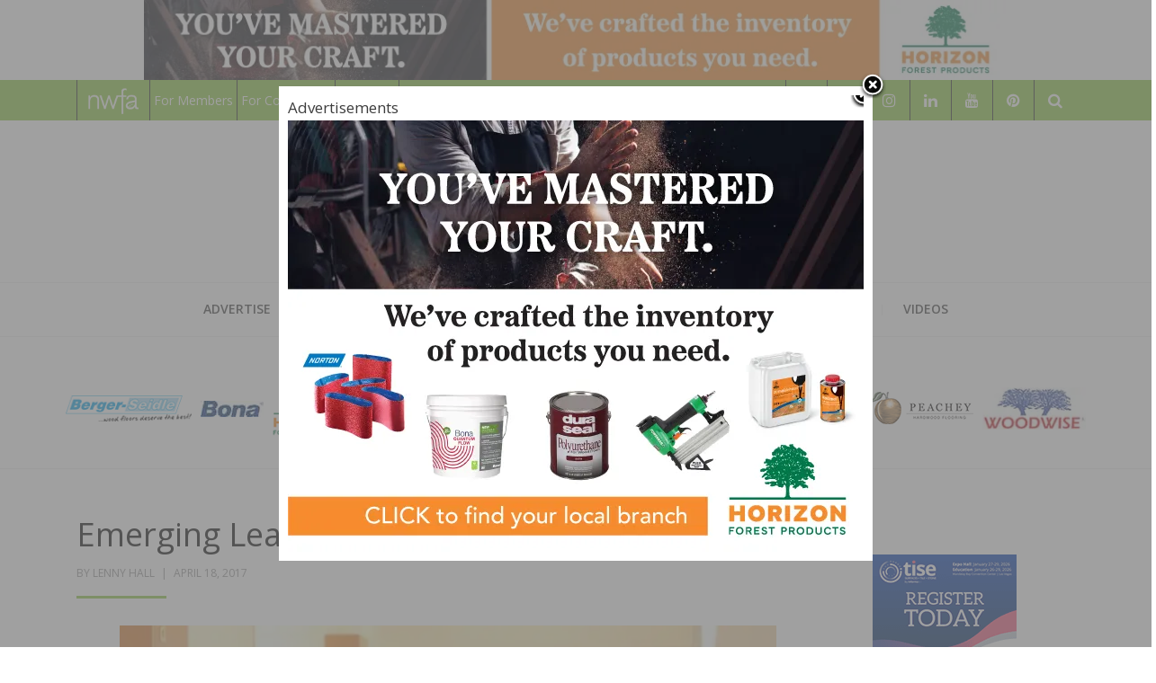

--- FILE ---
content_type: text/html; charset=utf-8
request_url: https://www.google.com/recaptcha/api2/aframe
body_size: 269
content:
<!DOCTYPE HTML><html><head><meta http-equiv="content-type" content="text/html; charset=UTF-8"></head><body><script nonce="j6JJ_rRRNgnlfGED8O2kIQ">/** Anti-fraud and anti-abuse applications only. See google.com/recaptcha */ try{var clients={'sodar':'https://pagead2.googlesyndication.com/pagead/sodar?'};window.addEventListener("message",function(a){try{if(a.source===window.parent){var b=JSON.parse(a.data);var c=clients[b['id']];if(c){var d=document.createElement('img');d.src=c+b['params']+'&rc='+(localStorage.getItem("rc::a")?sessionStorage.getItem("rc::b"):"");window.document.body.appendChild(d);sessionStorage.setItem("rc::e",parseInt(sessionStorage.getItem("rc::e")||0)+1);localStorage.setItem("rc::h",'1768920349333');}}}catch(b){}});window.parent.postMessage("_grecaptcha_ready", "*");}catch(b){}</script></body></html>